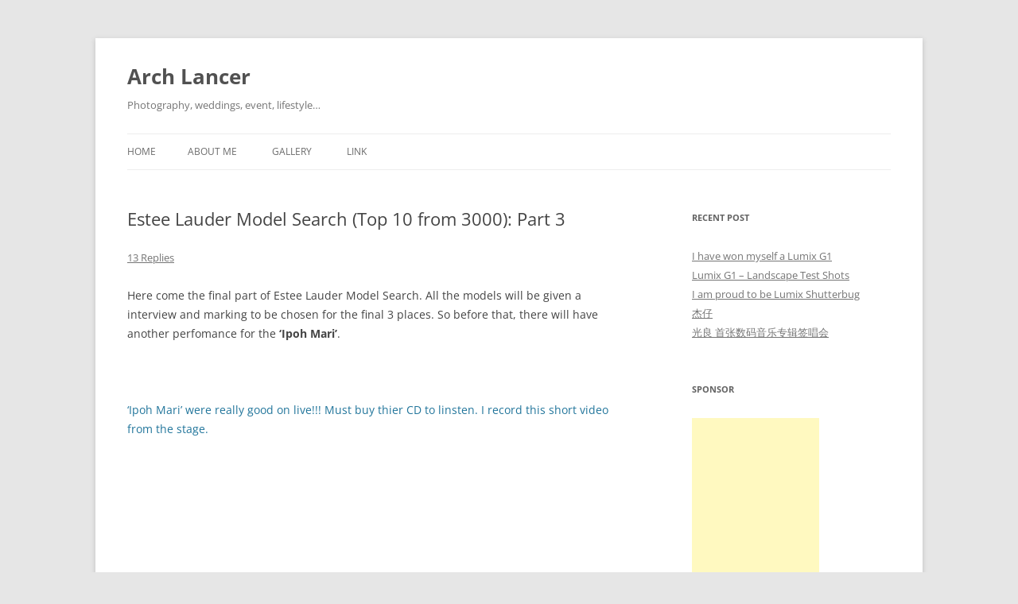

--- FILE ---
content_type: text/html; charset=UTF-8
request_url: http://www.arch-lancer.com/estee-lauder-model-search-top-10-from-3000-part-3.html
body_size: 51205
content:
<!DOCTYPE html>
<!--[if IE 7]>
<html class="ie ie7" lang="en-US">
<![endif]-->
<!--[if IE 8]>
<html class="ie ie8" lang="en-US">
<![endif]-->
<!--[if !(IE 7) & !(IE 8)]><!-->
<html lang="en-US">
<!--<![endif]-->
<head>
<meta charset="UTF-8" />
<meta name="viewport" content="width=device-width" />
<title>Estee Lauder Model Search (Top 10 from 3000): Part 3 | Arch Lancer</title>
<link rel="profile" href="https://gmpg.org/xfn/11" />
<link rel="pingback" href="http://www.arch-lancer.com/xmlrpc.php">
<!--[if lt IE 9]>
<script src="http://www.arch-lancer.com/wp-content/themes/twentytwelve/js/html5.js?ver=3.7.0" type="text/javascript"></script>
<![endif]-->
<meta name='robots' content='max-image-preview:large' />
	<style>img:is([sizes="auto" i], [sizes^="auto," i]) { contain-intrinsic-size: 3000px 1500px }</style>
	<link rel="alternate" type="application/rss+xml" title="Arch Lancer &raquo; Feed" href="http://www.arch-lancer.com/feed" />
<link rel="alternate" type="application/rss+xml" title="Arch Lancer &raquo; Comments Feed" href="http://www.arch-lancer.com/comments/feed" />
<link rel="alternate" type="application/rss+xml" title="Arch Lancer &raquo; Estee Lauder Model Search (Top 10 from 3000): Part 3 Comments Feed" href="http://www.arch-lancer.com/estee-lauder-model-search-top-10-from-3000-part-3.html/feed" />
<script type="text/javascript">
/* <![CDATA[ */
window._wpemojiSettings = {"baseUrl":"https:\/\/s.w.org\/images\/core\/emoji\/16.0.1\/72x72\/","ext":".png","svgUrl":"https:\/\/s.w.org\/images\/core\/emoji\/16.0.1\/svg\/","svgExt":".svg","source":{"concatemoji":"http:\/\/www.arch-lancer.com\/wp-includes\/js\/wp-emoji-release.min.js?ver=6.8.3"}};
/*! This file is auto-generated */
!function(s,n){var o,i,e;function c(e){try{var t={supportTests:e,timestamp:(new Date).valueOf()};sessionStorage.setItem(o,JSON.stringify(t))}catch(e){}}function p(e,t,n){e.clearRect(0,0,e.canvas.width,e.canvas.height),e.fillText(t,0,0);var t=new Uint32Array(e.getImageData(0,0,e.canvas.width,e.canvas.height).data),a=(e.clearRect(0,0,e.canvas.width,e.canvas.height),e.fillText(n,0,0),new Uint32Array(e.getImageData(0,0,e.canvas.width,e.canvas.height).data));return t.every(function(e,t){return e===a[t]})}function u(e,t){e.clearRect(0,0,e.canvas.width,e.canvas.height),e.fillText(t,0,0);for(var n=e.getImageData(16,16,1,1),a=0;a<n.data.length;a++)if(0!==n.data[a])return!1;return!0}function f(e,t,n,a){switch(t){case"flag":return n(e,"\ud83c\udff3\ufe0f\u200d\u26a7\ufe0f","\ud83c\udff3\ufe0f\u200b\u26a7\ufe0f")?!1:!n(e,"\ud83c\udde8\ud83c\uddf6","\ud83c\udde8\u200b\ud83c\uddf6")&&!n(e,"\ud83c\udff4\udb40\udc67\udb40\udc62\udb40\udc65\udb40\udc6e\udb40\udc67\udb40\udc7f","\ud83c\udff4\u200b\udb40\udc67\u200b\udb40\udc62\u200b\udb40\udc65\u200b\udb40\udc6e\u200b\udb40\udc67\u200b\udb40\udc7f");case"emoji":return!a(e,"\ud83e\udedf")}return!1}function g(e,t,n,a){var r="undefined"!=typeof WorkerGlobalScope&&self instanceof WorkerGlobalScope?new OffscreenCanvas(300,150):s.createElement("canvas"),o=r.getContext("2d",{willReadFrequently:!0}),i=(o.textBaseline="top",o.font="600 32px Arial",{});return e.forEach(function(e){i[e]=t(o,e,n,a)}),i}function t(e){var t=s.createElement("script");t.src=e,t.defer=!0,s.head.appendChild(t)}"undefined"!=typeof Promise&&(o="wpEmojiSettingsSupports",i=["flag","emoji"],n.supports={everything:!0,everythingExceptFlag:!0},e=new Promise(function(e){s.addEventListener("DOMContentLoaded",e,{once:!0})}),new Promise(function(t){var n=function(){try{var e=JSON.parse(sessionStorage.getItem(o));if("object"==typeof e&&"number"==typeof e.timestamp&&(new Date).valueOf()<e.timestamp+604800&&"object"==typeof e.supportTests)return e.supportTests}catch(e){}return null}();if(!n){if("undefined"!=typeof Worker&&"undefined"!=typeof OffscreenCanvas&&"undefined"!=typeof URL&&URL.createObjectURL&&"undefined"!=typeof Blob)try{var e="postMessage("+g.toString()+"("+[JSON.stringify(i),f.toString(),p.toString(),u.toString()].join(",")+"));",a=new Blob([e],{type:"text/javascript"}),r=new Worker(URL.createObjectURL(a),{name:"wpTestEmojiSupports"});return void(r.onmessage=function(e){c(n=e.data),r.terminate(),t(n)})}catch(e){}c(n=g(i,f,p,u))}t(n)}).then(function(e){for(var t in e)n.supports[t]=e[t],n.supports.everything=n.supports.everything&&n.supports[t],"flag"!==t&&(n.supports.everythingExceptFlag=n.supports.everythingExceptFlag&&n.supports[t]);n.supports.everythingExceptFlag=n.supports.everythingExceptFlag&&!n.supports.flag,n.DOMReady=!1,n.readyCallback=function(){n.DOMReady=!0}}).then(function(){return e}).then(function(){var e;n.supports.everything||(n.readyCallback(),(e=n.source||{}).concatemoji?t(e.concatemoji):e.wpemoji&&e.twemoji&&(t(e.twemoji),t(e.wpemoji)))}))}((window,document),window._wpemojiSettings);
/* ]]> */
</script>
<style id='wp-emoji-styles-inline-css' type='text/css'>

	img.wp-smiley, img.emoji {
		display: inline !important;
		border: none !important;
		box-shadow: none !important;
		height: 1em !important;
		width: 1em !important;
		margin: 0 0.07em !important;
		vertical-align: -0.1em !important;
		background: none !important;
		padding: 0 !important;
	}
</style>
<link rel='stylesheet' id='wp-block-library-css' href='http://www.arch-lancer.com/wp-includes/css/dist/block-library/style.min.css?ver=6.8.3' type='text/css' media='all' />
<style id='wp-block-library-theme-inline-css' type='text/css'>
.wp-block-audio :where(figcaption){color:#555;font-size:13px;text-align:center}.is-dark-theme .wp-block-audio :where(figcaption){color:#ffffffa6}.wp-block-audio{margin:0 0 1em}.wp-block-code{border:1px solid #ccc;border-radius:4px;font-family:Menlo,Consolas,monaco,monospace;padding:.8em 1em}.wp-block-embed :where(figcaption){color:#555;font-size:13px;text-align:center}.is-dark-theme .wp-block-embed :where(figcaption){color:#ffffffa6}.wp-block-embed{margin:0 0 1em}.blocks-gallery-caption{color:#555;font-size:13px;text-align:center}.is-dark-theme .blocks-gallery-caption{color:#ffffffa6}:root :where(.wp-block-image figcaption){color:#555;font-size:13px;text-align:center}.is-dark-theme :root :where(.wp-block-image figcaption){color:#ffffffa6}.wp-block-image{margin:0 0 1em}.wp-block-pullquote{border-bottom:4px solid;border-top:4px solid;color:currentColor;margin-bottom:1.75em}.wp-block-pullquote cite,.wp-block-pullquote footer,.wp-block-pullquote__citation{color:currentColor;font-size:.8125em;font-style:normal;text-transform:uppercase}.wp-block-quote{border-left:.25em solid;margin:0 0 1.75em;padding-left:1em}.wp-block-quote cite,.wp-block-quote footer{color:currentColor;font-size:.8125em;font-style:normal;position:relative}.wp-block-quote:where(.has-text-align-right){border-left:none;border-right:.25em solid;padding-left:0;padding-right:1em}.wp-block-quote:where(.has-text-align-center){border:none;padding-left:0}.wp-block-quote.is-large,.wp-block-quote.is-style-large,.wp-block-quote:where(.is-style-plain){border:none}.wp-block-search .wp-block-search__label{font-weight:700}.wp-block-search__button{border:1px solid #ccc;padding:.375em .625em}:where(.wp-block-group.has-background){padding:1.25em 2.375em}.wp-block-separator.has-css-opacity{opacity:.4}.wp-block-separator{border:none;border-bottom:2px solid;margin-left:auto;margin-right:auto}.wp-block-separator.has-alpha-channel-opacity{opacity:1}.wp-block-separator:not(.is-style-wide):not(.is-style-dots){width:100px}.wp-block-separator.has-background:not(.is-style-dots){border-bottom:none;height:1px}.wp-block-separator.has-background:not(.is-style-wide):not(.is-style-dots){height:2px}.wp-block-table{margin:0 0 1em}.wp-block-table td,.wp-block-table th{word-break:normal}.wp-block-table :where(figcaption){color:#555;font-size:13px;text-align:center}.is-dark-theme .wp-block-table :where(figcaption){color:#ffffffa6}.wp-block-video :where(figcaption){color:#555;font-size:13px;text-align:center}.is-dark-theme .wp-block-video :where(figcaption){color:#ffffffa6}.wp-block-video{margin:0 0 1em}:root :where(.wp-block-template-part.has-background){margin-bottom:0;margin-top:0;padding:1.25em 2.375em}
</style>
<style id='classic-theme-styles-inline-css' type='text/css'>
/*! This file is auto-generated */
.wp-block-button__link{color:#fff;background-color:#32373c;border-radius:9999px;box-shadow:none;text-decoration:none;padding:calc(.667em + 2px) calc(1.333em + 2px);font-size:1.125em}.wp-block-file__button{background:#32373c;color:#fff;text-decoration:none}
</style>
<style id='global-styles-inline-css' type='text/css'>
:root{--wp--preset--aspect-ratio--square: 1;--wp--preset--aspect-ratio--4-3: 4/3;--wp--preset--aspect-ratio--3-4: 3/4;--wp--preset--aspect-ratio--3-2: 3/2;--wp--preset--aspect-ratio--2-3: 2/3;--wp--preset--aspect-ratio--16-9: 16/9;--wp--preset--aspect-ratio--9-16: 9/16;--wp--preset--color--black: #000000;--wp--preset--color--cyan-bluish-gray: #abb8c3;--wp--preset--color--white: #fff;--wp--preset--color--pale-pink: #f78da7;--wp--preset--color--vivid-red: #cf2e2e;--wp--preset--color--luminous-vivid-orange: #ff6900;--wp--preset--color--luminous-vivid-amber: #fcb900;--wp--preset--color--light-green-cyan: #7bdcb5;--wp--preset--color--vivid-green-cyan: #00d084;--wp--preset--color--pale-cyan-blue: #8ed1fc;--wp--preset--color--vivid-cyan-blue: #0693e3;--wp--preset--color--vivid-purple: #9b51e0;--wp--preset--color--blue: #21759b;--wp--preset--color--dark-gray: #444;--wp--preset--color--medium-gray: #9f9f9f;--wp--preset--color--light-gray: #e6e6e6;--wp--preset--gradient--vivid-cyan-blue-to-vivid-purple: linear-gradient(135deg,rgba(6,147,227,1) 0%,rgb(155,81,224) 100%);--wp--preset--gradient--light-green-cyan-to-vivid-green-cyan: linear-gradient(135deg,rgb(122,220,180) 0%,rgb(0,208,130) 100%);--wp--preset--gradient--luminous-vivid-amber-to-luminous-vivid-orange: linear-gradient(135deg,rgba(252,185,0,1) 0%,rgba(255,105,0,1) 100%);--wp--preset--gradient--luminous-vivid-orange-to-vivid-red: linear-gradient(135deg,rgba(255,105,0,1) 0%,rgb(207,46,46) 100%);--wp--preset--gradient--very-light-gray-to-cyan-bluish-gray: linear-gradient(135deg,rgb(238,238,238) 0%,rgb(169,184,195) 100%);--wp--preset--gradient--cool-to-warm-spectrum: linear-gradient(135deg,rgb(74,234,220) 0%,rgb(151,120,209) 20%,rgb(207,42,186) 40%,rgb(238,44,130) 60%,rgb(251,105,98) 80%,rgb(254,248,76) 100%);--wp--preset--gradient--blush-light-purple: linear-gradient(135deg,rgb(255,206,236) 0%,rgb(152,150,240) 100%);--wp--preset--gradient--blush-bordeaux: linear-gradient(135deg,rgb(254,205,165) 0%,rgb(254,45,45) 50%,rgb(107,0,62) 100%);--wp--preset--gradient--luminous-dusk: linear-gradient(135deg,rgb(255,203,112) 0%,rgb(199,81,192) 50%,rgb(65,88,208) 100%);--wp--preset--gradient--pale-ocean: linear-gradient(135deg,rgb(255,245,203) 0%,rgb(182,227,212) 50%,rgb(51,167,181) 100%);--wp--preset--gradient--electric-grass: linear-gradient(135deg,rgb(202,248,128) 0%,rgb(113,206,126) 100%);--wp--preset--gradient--midnight: linear-gradient(135deg,rgb(2,3,129) 0%,rgb(40,116,252) 100%);--wp--preset--font-size--small: 13px;--wp--preset--font-size--medium: 20px;--wp--preset--font-size--large: 36px;--wp--preset--font-size--x-large: 42px;--wp--preset--spacing--20: 0.44rem;--wp--preset--spacing--30: 0.67rem;--wp--preset--spacing--40: 1rem;--wp--preset--spacing--50: 1.5rem;--wp--preset--spacing--60: 2.25rem;--wp--preset--spacing--70: 3.38rem;--wp--preset--spacing--80: 5.06rem;--wp--preset--shadow--natural: 6px 6px 9px rgba(0, 0, 0, 0.2);--wp--preset--shadow--deep: 12px 12px 50px rgba(0, 0, 0, 0.4);--wp--preset--shadow--sharp: 6px 6px 0px rgba(0, 0, 0, 0.2);--wp--preset--shadow--outlined: 6px 6px 0px -3px rgba(255, 255, 255, 1), 6px 6px rgba(0, 0, 0, 1);--wp--preset--shadow--crisp: 6px 6px 0px rgba(0, 0, 0, 1);}:where(.is-layout-flex){gap: 0.5em;}:where(.is-layout-grid){gap: 0.5em;}body .is-layout-flex{display: flex;}.is-layout-flex{flex-wrap: wrap;align-items: center;}.is-layout-flex > :is(*, div){margin: 0;}body .is-layout-grid{display: grid;}.is-layout-grid > :is(*, div){margin: 0;}:where(.wp-block-columns.is-layout-flex){gap: 2em;}:where(.wp-block-columns.is-layout-grid){gap: 2em;}:where(.wp-block-post-template.is-layout-flex){gap: 1.25em;}:where(.wp-block-post-template.is-layout-grid){gap: 1.25em;}.has-black-color{color: var(--wp--preset--color--black) !important;}.has-cyan-bluish-gray-color{color: var(--wp--preset--color--cyan-bluish-gray) !important;}.has-white-color{color: var(--wp--preset--color--white) !important;}.has-pale-pink-color{color: var(--wp--preset--color--pale-pink) !important;}.has-vivid-red-color{color: var(--wp--preset--color--vivid-red) !important;}.has-luminous-vivid-orange-color{color: var(--wp--preset--color--luminous-vivid-orange) !important;}.has-luminous-vivid-amber-color{color: var(--wp--preset--color--luminous-vivid-amber) !important;}.has-light-green-cyan-color{color: var(--wp--preset--color--light-green-cyan) !important;}.has-vivid-green-cyan-color{color: var(--wp--preset--color--vivid-green-cyan) !important;}.has-pale-cyan-blue-color{color: var(--wp--preset--color--pale-cyan-blue) !important;}.has-vivid-cyan-blue-color{color: var(--wp--preset--color--vivid-cyan-blue) !important;}.has-vivid-purple-color{color: var(--wp--preset--color--vivid-purple) !important;}.has-black-background-color{background-color: var(--wp--preset--color--black) !important;}.has-cyan-bluish-gray-background-color{background-color: var(--wp--preset--color--cyan-bluish-gray) !important;}.has-white-background-color{background-color: var(--wp--preset--color--white) !important;}.has-pale-pink-background-color{background-color: var(--wp--preset--color--pale-pink) !important;}.has-vivid-red-background-color{background-color: var(--wp--preset--color--vivid-red) !important;}.has-luminous-vivid-orange-background-color{background-color: var(--wp--preset--color--luminous-vivid-orange) !important;}.has-luminous-vivid-amber-background-color{background-color: var(--wp--preset--color--luminous-vivid-amber) !important;}.has-light-green-cyan-background-color{background-color: var(--wp--preset--color--light-green-cyan) !important;}.has-vivid-green-cyan-background-color{background-color: var(--wp--preset--color--vivid-green-cyan) !important;}.has-pale-cyan-blue-background-color{background-color: var(--wp--preset--color--pale-cyan-blue) !important;}.has-vivid-cyan-blue-background-color{background-color: var(--wp--preset--color--vivid-cyan-blue) !important;}.has-vivid-purple-background-color{background-color: var(--wp--preset--color--vivid-purple) !important;}.has-black-border-color{border-color: var(--wp--preset--color--black) !important;}.has-cyan-bluish-gray-border-color{border-color: var(--wp--preset--color--cyan-bluish-gray) !important;}.has-white-border-color{border-color: var(--wp--preset--color--white) !important;}.has-pale-pink-border-color{border-color: var(--wp--preset--color--pale-pink) !important;}.has-vivid-red-border-color{border-color: var(--wp--preset--color--vivid-red) !important;}.has-luminous-vivid-orange-border-color{border-color: var(--wp--preset--color--luminous-vivid-orange) !important;}.has-luminous-vivid-amber-border-color{border-color: var(--wp--preset--color--luminous-vivid-amber) !important;}.has-light-green-cyan-border-color{border-color: var(--wp--preset--color--light-green-cyan) !important;}.has-vivid-green-cyan-border-color{border-color: var(--wp--preset--color--vivid-green-cyan) !important;}.has-pale-cyan-blue-border-color{border-color: var(--wp--preset--color--pale-cyan-blue) !important;}.has-vivid-cyan-blue-border-color{border-color: var(--wp--preset--color--vivid-cyan-blue) !important;}.has-vivid-purple-border-color{border-color: var(--wp--preset--color--vivid-purple) !important;}.has-vivid-cyan-blue-to-vivid-purple-gradient-background{background: var(--wp--preset--gradient--vivid-cyan-blue-to-vivid-purple) !important;}.has-light-green-cyan-to-vivid-green-cyan-gradient-background{background: var(--wp--preset--gradient--light-green-cyan-to-vivid-green-cyan) !important;}.has-luminous-vivid-amber-to-luminous-vivid-orange-gradient-background{background: var(--wp--preset--gradient--luminous-vivid-amber-to-luminous-vivid-orange) !important;}.has-luminous-vivid-orange-to-vivid-red-gradient-background{background: var(--wp--preset--gradient--luminous-vivid-orange-to-vivid-red) !important;}.has-very-light-gray-to-cyan-bluish-gray-gradient-background{background: var(--wp--preset--gradient--very-light-gray-to-cyan-bluish-gray) !important;}.has-cool-to-warm-spectrum-gradient-background{background: var(--wp--preset--gradient--cool-to-warm-spectrum) !important;}.has-blush-light-purple-gradient-background{background: var(--wp--preset--gradient--blush-light-purple) !important;}.has-blush-bordeaux-gradient-background{background: var(--wp--preset--gradient--blush-bordeaux) !important;}.has-luminous-dusk-gradient-background{background: var(--wp--preset--gradient--luminous-dusk) !important;}.has-pale-ocean-gradient-background{background: var(--wp--preset--gradient--pale-ocean) !important;}.has-electric-grass-gradient-background{background: var(--wp--preset--gradient--electric-grass) !important;}.has-midnight-gradient-background{background: var(--wp--preset--gradient--midnight) !important;}.has-small-font-size{font-size: var(--wp--preset--font-size--small) !important;}.has-medium-font-size{font-size: var(--wp--preset--font-size--medium) !important;}.has-large-font-size{font-size: var(--wp--preset--font-size--large) !important;}.has-x-large-font-size{font-size: var(--wp--preset--font-size--x-large) !important;}
:where(.wp-block-post-template.is-layout-flex){gap: 1.25em;}:where(.wp-block-post-template.is-layout-grid){gap: 1.25em;}
:where(.wp-block-columns.is-layout-flex){gap: 2em;}:where(.wp-block-columns.is-layout-grid){gap: 2em;}
:root :where(.wp-block-pullquote){font-size: 1.5em;line-height: 1.6;}
</style>
<link rel='stylesheet' id='twentytwelve-fonts-css' href='http://www.arch-lancer.com/wp-content/themes/twentytwelve/fonts/font-open-sans.css?ver=20230328' type='text/css' media='all' />
<link rel='stylesheet' id='twentytwelve-style-css' href='http://www.arch-lancer.com/wp-content/themes/twentytwelve/style.css?ver=20240716' type='text/css' media='all' />
<link rel='stylesheet' id='twentytwelve-block-style-css' href='http://www.arch-lancer.com/wp-content/themes/twentytwelve/css/blocks.css?ver=20240603' type='text/css' media='all' />
<!--[if lt IE 9]>
<link rel='stylesheet' id='twentytwelve-ie-css' href='http://www.arch-lancer.com/wp-content/themes/twentytwelve/css/ie.css?ver=20150214' type='text/css' media='all' />
<![endif]-->
<script type="text/javascript" src="http://www.arch-lancer.com/wp-includes/js/jquery/jquery.min.js?ver=3.7.1" id="jquery-core-js"></script>
<script type="text/javascript" src="http://www.arch-lancer.com/wp-includes/js/jquery/jquery-migrate.min.js?ver=3.4.1" id="jquery-migrate-js"></script>
<script type="text/javascript" src="http://www.arch-lancer.com/wp-content/themes/twentytwelve/js/navigation.js?ver=20141205" id="twentytwelve-navigation-js" defer="defer" data-wp-strategy="defer"></script>
<link rel="https://api.w.org/" href="http://www.arch-lancer.com/wp-json/" /><link rel="alternate" title="JSON" type="application/json" href="http://www.arch-lancer.com/wp-json/wp/v2/posts/295" /><link rel="EditURI" type="application/rsd+xml" title="RSD" href="http://www.arch-lancer.com/xmlrpc.php?rsd" />
<meta name="generator" content="WordPress 6.8.3" />
<link rel="canonical" href="http://www.arch-lancer.com/estee-lauder-model-search-top-10-from-3000-part-3.html" />
<link rel='shortlink' href='http://www.arch-lancer.com/?p=295' />
<link rel="alternate" title="oEmbed (JSON)" type="application/json+oembed" href="http://www.arch-lancer.com/wp-json/oembed/1.0/embed?url=http%3A%2F%2Fwww.arch-lancer.com%2Festee-lauder-model-search-top-10-from-3000-part-3.html" />
<link rel="alternate" title="oEmbed (XML)" type="text/xml+oembed" href="http://www.arch-lancer.com/wp-json/oembed/1.0/embed?url=http%3A%2F%2Fwww.arch-lancer.com%2Festee-lauder-model-search-top-10-from-3000-part-3.html&#038;format=xml" />
</head>

<body class="wp-singular post-template-default single single-post postid-295 single-format-standard wp-embed-responsive wp-theme-twentytwelve custom-font-enabled single-author">
<div id="page" class="hfeed site">
	<header id="masthead" class="site-header">
		<hgroup>
			<h1 class="site-title"><a href="http://www.arch-lancer.com/" rel="home">Arch Lancer</a></h1>
			<h2 class="site-description">Photography, weddings, event, lifestyle&#8230;</h2>
		</hgroup>

		<nav id="site-navigation" class="main-navigation">
			<button class="menu-toggle">Menu</button>
			<a class="assistive-text" href="#content">Skip to content</a>
			<div class="nav-menu"><ul>
<li ><a href="http://www.arch-lancer.com/">Home</a></li><li class="page_item page-item-2"><a href="http://www.arch-lancer.com/about">About Me</a></li>
<li class="page_item page-item-682"><a href="http://www.arch-lancer.com/gallery">Gallery</a></li>
<li class="page_item page-item-292"><a href="http://www.arch-lancer.com/link">Link</a></li>
</ul></div>
		</nav><!-- #site-navigation -->

			</header><!-- #masthead -->

	<div id="main" class="wrapper">

	<div id="primary" class="site-content">
		<div id="content" role="main">

			
				
	<article id="post-295" class="post-295 post type-post status-publish format-standard hentry category-entertainment category-event">
				<header class="entry-header">
			
						<h1 class="entry-title">Estee Lauder Model Search (Top 10 from 3000): Part 3</h1>
										<div class="comments-link">
					<a href="http://www.arch-lancer.com/estee-lauder-model-search-top-10-from-3000-part-3.html#comments">13 Replies</a>				</div><!-- .comments-link -->
					</header><!-- .entry-header -->

				<div class="entry-content">
			<p>Here come the final part of Estee Lauder Model Search. All the models will be given a interview and marking to be chosen for the final 3 places. So before that, there will have another perfomance for the <strong>&#8216;Ipoh Mari&#8217;</strong>.<br />
<a href='http://www.PicsPay.com/fattien/main/jpg/banner2/'><br />
<img decoding="async" src="http://www.picspay.com/uploads/fattien/main/banner2.jpg" alt="" /><a></p>
<p>&#8216;Ipoh Mari&#8217; were really good on live!!! Must buy thier CD to linsten. I record this short video from the stage.<br />
<object width="425" height="350"><param name="movie" value="http://www.youtube.com/v/mIxpWxHq7YA"></param><param name="wmode" value="transparent"></param><embed src="http://www.youtube.com/v/mIxpWxHq7YA" type="application/x-shockwave-flash" wmode="transparent" width="425" height="350"></embed></object></p>
<p>here was the extra picture from the model posing during cat walk section.<br />
<a href='http://www.PicsPay.com/fattien/main/jpg/random_pose/'><br />
<img src='http://www.PicsPay.com/uploads/fattien/main/random_pose.jpg' alt='random_pose' /></a></p>
<p>This was the asking quenstion part and the judges will give marks from here. Usually Serena C will ask them how to keep thier bodyshape and skincare.<br />
<a href='http://www.PicsPay.com/fattien/main/jpg/model_interview/'><br />
<img src='http://www.PicsPay.com/uploads/fattien/main/model_interview.jpg' alt='model_interview' /></a></p>
<p>The chosen from the 10 models. RM50.000 prizes and money will give away to these models. Me kinda execited there. I prefer the 1st model coz she was so cute!!! Hope she got NO.1<br />
<a href='http://www.PicsPay.com/fattien/main/jpg/chosen3/'><br />
<img src='http://www.PicsPay.com/uploads/fattien/main/chosen3.jpg' alt='chosen3' /></a></p>
<p>The result come out like this: 1st go for Model No.5 with RM20,000, 2nd go for Model No.4 with RM 15,000 and the 3rd runner up go to No.1 RM 10,000<br />
<a href='http://www.PicsPay.com/fattien/main/jpg/prize/'><br />
<img src='http://www.PicsPay.com/uploads/fattien/main/prize.jpg' alt='prize' /></a></p>
<p>This was the close up shot for the winners.<br />
<a href='http://www.PicsPay.com/fattien/main/jpg/3rd_place/'><br />
<img src='http://www.PicsPay.com/uploads/fattien/main/3rd_place.jpg' alt='3rd_place' /></a><br />
<a href='http://www.PicsPay.com/fattien/main/jpg/1stand2nd/'><br />
<img src='http://www.PicsPay.com/uploads/fattien/main/1stand2nd.jpg' alt='1stand2nd' /></a></p>
<p>Show End!!! And I really thankz for <a href="http://reviewpedia.net">Myin</a> and <a href="http://blog.ahkwong.com">Ahkwong</a> for bring me to this event. Especially <a href="http://blog.ahkwong.com">kwong</a> providing me some extra nice photo to post up.<br />
<a href='http://www.PicsPay.com/fattien/main/jpg/thankz/'><br />
<img src='http://www.PicsPay.com/uploads/fattien/main/thankz.jpg' alt='thankz' /></a></p>
<p>span class=&#8221;technoratitag&#8221;>Technorati Tags: <a href="http://www.technorati.com/tags/Serena_C," rel="tag">Serena_C,</a>, <a href="http://www.technorati.com/tags/Ipoh_Mari" rel="tag">Ipoh_Mar,</a>, <a href="http://www.technorati.com/tags/Models" rel="tag">Models</a>, <a href="http://www.technorati.com/tags/Estee_lauder" rel="tag">Estee_lauder</a>, <a href="http://www.technorati.com/tags/Model_searc," rel="tag">Model_search</a>, <a href="http://www.technorati.com/tags/Midvalley" rel="tag">Midvalley</a></span></p>
					</div><!-- .entry-content -->
		
		<footer class="entry-meta">
			This entry was posted in <a href="http://www.arch-lancer.com/category/entertainment" rel="category tag">Entertainment 娱乐</a>, <a href="http://www.arch-lancer.com/category/event" rel="category tag">Event 典礼，活动</a> on <a href="http://www.arch-lancer.com/estee-lauder-model-search-top-10-from-3000-part-3.html" title="4:57 pm" rel="bookmark"><time class="entry-date" datetime="2007-07-11T16:57:42+08:00">July 11, 2007</time></a><span class="by-author"> by <span class="author vcard"><a class="url fn n" href="http://www.arch-lancer.com/author/admin" title="View all posts by Mia" rel="author">Mia</a></span></span>.								</footer><!-- .entry-meta -->
	</article><!-- #post -->

				<nav class="nav-single">
					<h3 class="assistive-text">Post navigation</h3>
					<span class="nav-previous"><a href="http://www.arch-lancer.com/estee-lauder-model-search-top-10-from-3000-part-2.html" rel="prev"><span class="meta-nav">&larr;</span> Estee Lauder Model Search (Top 10 from 3000): Part 2</a></span>
					<span class="nav-next"><a href="http://www.arch-lancer.com/cute-and-creative-japanese-food.html" rel="next">Cute and creative Japanese Food <span class="meta-nav">&rarr;</span></a></span>
				</nav><!-- .nav-single -->

				
<div id="comments" class="comments-area">

	
			<h2 class="comments-title">
			13 thoughts on &ldquo;<span>Estee Lauder Model Search (Top 10 from 3000): Part 3</span>&rdquo;		</h2>

		<ol class="commentlist">
					<li class="comment even thread-even depth-1" id="li-comment-2676">
		<article id="comment-2676" class="comment">
			<header class="comment-meta comment-author vcard">
				<img alt='' src='https://secure.gravatar.com/avatar/18ed6c75f9bed1d8175cb83d04b1d83c024cc2ffe1e226addd319c65fc5992c8?s=44&#038;d=mm&#038;r=g' srcset='https://secure.gravatar.com/avatar/18ed6c75f9bed1d8175cb83d04b1d83c024cc2ffe1e226addd319c65fc5992c8?s=88&#038;d=mm&#038;r=g 2x' class='avatar avatar-44 photo' height='44' width='44' decoding='async'/><cite><b class="fn"><a href="http://www.daisycave.com" class="url" rel="ugc external nofollow">Anston</a></b> </cite><a href="http://www.arch-lancer.com/estee-lauder-model-search-top-10-from-3000-part-3.html#comment-2676"><time datetime="2007-07-11T21:40:35+08:00">July 11, 2007 at 9:40 pm</time></a>				</header><!-- .comment-meta -->

				
				
				<section class="comment-content comment">
				<p>Oh~ Ah~ Wa~ Ah~ No more liao lar? long time no c leng luis 😛</p>
								</section><!-- .comment-content -->

				<div class="reply">
								</div><!-- .reply -->
			</article><!-- #comment-## -->
				</li><!-- #comment-## -->
		<li class="comment odd alt thread-odd thread-alt depth-1" id="li-comment-2677">
		<article id="comment-2677" class="comment">
			<header class="comment-meta comment-author vcard">
				<img alt='' src='https://secure.gravatar.com/avatar/85a2e7a1269cd000646f957e81a38261704ec25841cc4df40a0ffacf2f9a4740?s=44&#038;d=mm&#038;r=g' srcset='https://secure.gravatar.com/avatar/85a2e7a1269cd000646f957e81a38261704ec25841cc4df40a0ffacf2f9a4740?s=88&#038;d=mm&#038;r=g 2x' class='avatar avatar-44 photo' height='44' width='44' decoding='async'/><cite><b class="fn"><a href="http://feon-rabbit.blogspot.com" class="url" rel="ugc external nofollow">Rabbit</a></b> </cite><a href="http://www.arch-lancer.com/estee-lauder-model-search-top-10-from-3000-part-3.html#comment-2677"><time datetime="2007-07-11T22:00:36+08:00">July 11, 2007 at 10:00 pm</time></a>				</header><!-- .comment-meta -->

				
				
				<section class="comment-content comment">
				<p>Wah, wherever place got lengluis oso will see u and ah kwong there one hor? Keke!</p>
								</section><!-- .comment-content -->

				<div class="reply">
								</div><!-- .reply -->
			</article><!-- #comment-## -->
				</li><!-- #comment-## -->
		<li class="comment even thread-even depth-1" id="li-comment-2678">
		<article id="comment-2678" class="comment">
			<header class="comment-meta comment-author vcard">
				<img alt='' src='https://secure.gravatar.com/avatar/2edcb28159065b859fd5a55ab627310d8823356222386b780563ecfc15fe8862?s=44&#038;d=mm&#038;r=g' srcset='https://secure.gravatar.com/avatar/2edcb28159065b859fd5a55ab627310d8823356222386b780563ecfc15fe8862?s=88&#038;d=mm&#038;r=g 2x' class='avatar avatar-44 photo' height='44' width='44' decoding='async'/><cite><b class="fn"><a href="http://blog.ahkwong.com" class="url" rel="ugc external nofollow">ahkwong</a></b> </cite><a href="http://www.arch-lancer.com/estee-lauder-model-search-top-10-from-3000-part-3.html#comment-2678"><time datetime="2007-07-12T01:27:57+08:00">July 12, 2007 at 1:27 am</time></a>				</header><!-- .comment-meta -->

				
				
				<section class="comment-content comment">
				<p>aiyo&#8230; where got la</p>
								</section><!-- .comment-content -->

				<div class="reply">
								</div><!-- .reply -->
			</article><!-- #comment-## -->
				</li><!-- #comment-## -->
		<li class="comment odd alt thread-odd thread-alt depth-1" id="li-comment-2682">
		<article id="comment-2682" class="comment">
			<header class="comment-meta comment-author vcard">
				<img alt='' src='https://secure.gravatar.com/avatar/3099d5fbe6fdd347a7727579a0834bb58c0b146a402fbc932d8c1688c144a89f?s=44&#038;d=mm&#038;r=g' srcset='https://secure.gravatar.com/avatar/3099d5fbe6fdd347a7727579a0834bb58c0b146a402fbc932d8c1688c144a89f?s=88&#038;d=mm&#038;r=g 2x' class='avatar avatar-44 photo' height='44' width='44' loading='lazy' decoding='async'/><cite><b class="fn"><a href="http://huei0522.blogspot.com" class="url" rel="ugc external nofollow">huei</a></b> </cite><a href="http://www.arch-lancer.com/estee-lauder-model-search-top-10-from-3000-part-3.html#comment-2682"><time datetime="2007-07-12T09:28:35+08:00">July 12, 2007 at 9:28 am</time></a>				</header><!-- .comment-meta -->

				
				
				<section class="comment-content comment">
				<p>the girl rap not that nice leh</p>
<p>but the beatbox not bad! =D</p>
								</section><!-- .comment-content -->

				<div class="reply">
								</div><!-- .reply -->
			</article><!-- #comment-## -->
				</li><!-- #comment-## -->
		<li class="comment even thread-even depth-1" id="li-comment-2683">
		<article id="comment-2683" class="comment">
			<header class="comment-meta comment-author vcard">
				<img alt='' src='https://secure.gravatar.com/avatar/b4663191cdde023794216a724ba33ac0bfd2e1f153883d5ca75e2be8c6f7353c?s=44&#038;d=mm&#038;r=g' srcset='https://secure.gravatar.com/avatar/b4663191cdde023794216a724ba33ac0bfd2e1f153883d5ca75e2be8c6f7353c?s=88&#038;d=mm&#038;r=g 2x' class='avatar avatar-44 photo' height='44' width='44' loading='lazy' decoding='async'/><cite><b class="fn"><a href="http://enegue.net" class="url" rel="ugc external nofollow">Eugene</a></b> </cite><a href="http://www.arch-lancer.com/estee-lauder-model-search-top-10-from-3000-part-3.html#comment-2683"><time datetime="2007-07-12T09:31:41+08:00">July 12, 2007 at 9:31 am</time></a>				</header><!-- .comment-meta -->

				
				
				<section class="comment-content comment">
				<p>fuahh.. ah moi ahmoi.. banyakk .. heheh 😛</p>
								</section><!-- .comment-content -->

				<div class="reply">
								</div><!-- .reply -->
			</article><!-- #comment-## -->
				</li><!-- #comment-## -->
		<li class="comment odd alt thread-odd thread-alt depth-1" id="li-comment-2684">
		<article id="comment-2684" class="comment">
			<header class="comment-meta comment-author vcard">
				<img alt='' src='https://secure.gravatar.com/avatar/1e5820590464b7d50ac4c34b2486dbb69bc4fc927d3001e1086423714cb6b53f?s=44&#038;d=mm&#038;r=g' srcset='https://secure.gravatar.com/avatar/1e5820590464b7d50ac4c34b2486dbb69bc4fc927d3001e1086423714cb6b53f?s=88&#038;d=mm&#038;r=g 2x' class='avatar avatar-44 photo' height='44' width='44' loading='lazy' decoding='async'/><cite><b class="fn"><a href="http://ahboon.net" class="url" rel="ugc external nofollow">ahboon</a></b> </cite><a href="http://www.arch-lancer.com/estee-lauder-model-search-top-10-from-3000-part-3.html#comment-2684"><time datetime="2007-07-12T09:38:30+08:00">July 12, 2007 at 9:38 am</time></a>				</header><!-- .comment-meta -->

				
				
				<section class="comment-content comment">
				<p>eh the male model on the last pic not nice la&#8230; :p</p>
								</section><!-- .comment-content -->

				<div class="reply">
								</div><!-- .reply -->
			</article><!-- #comment-## -->
				</li><!-- #comment-## -->
		<li class="comment byuser comment-author-admin bypostauthor even thread-even depth-1" id="li-comment-2685">
		<article id="comment-2685" class="comment">
			<header class="comment-meta comment-author vcard">
				<img alt='' src='https://secure.gravatar.com/avatar/d5c13c1a7d607ee4ef39a61a93b120a68f5a89cbb0bda2c46114894cdb913397?s=44&#038;d=mm&#038;r=g' srcset='https://secure.gravatar.com/avatar/d5c13c1a7d607ee4ef39a61a93b120a68f5a89cbb0bda2c46114894cdb913397?s=88&#038;d=mm&#038;r=g 2x' class='avatar avatar-44 photo' height='44' width='44' loading='lazy' decoding='async'/><cite><b class="fn"><a href="http://www.arch-lancer.com" class="url" rel="ugc">Liew</a></b> <span>Post author</span></cite><a href="http://www.arch-lancer.com/estee-lauder-model-search-top-10-from-3000-part-3.html#comment-2685"><time datetime="2007-07-12T10:48:09+08:00">July 12, 2007 at 10:48 am</time></a>				</header><!-- .comment-meta -->

				
				
				<section class="comment-content comment">
				<p>Anston: still got one more post de. but I might uplaod it later.</p>
<p>Rabbit: hahahahaha, u dun said I also dun realise&#8230;. no lenglui means no life to me.</p>
<p>ahkwong: dun be so &#8220;him hui&#8221; lah</p>
<p>huei:u mean her look or her perfomance. look normal, sing ok okloh maybe not good as the CD one gua. My recording was bad during that day.</p>
<p>Eugene: mari mari, next time got model event at KLCC. I will inform you.</p>
<p>ahboon: lolz&#8230;&#8230;&#8230;.!!!! better ahkwong dun see this comment.</p>
								</section><!-- .comment-content -->

				<div class="reply">
								</div><!-- .reply -->
			</article><!-- #comment-## -->
				</li><!-- #comment-## -->
		<li class="comment odd alt thread-odd thread-alt depth-1" id="li-comment-2691">
		<article id="comment-2691" class="comment">
			<header class="comment-meta comment-author vcard">
				<img alt='' src='https://secure.gravatar.com/avatar/2edcb28159065b859fd5a55ab627310d8823356222386b780563ecfc15fe8862?s=44&#038;d=mm&#038;r=g' srcset='https://secure.gravatar.com/avatar/2edcb28159065b859fd5a55ab627310d8823356222386b780563ecfc15fe8862?s=88&#038;d=mm&#038;r=g 2x' class='avatar avatar-44 photo' height='44' width='44' loading='lazy' decoding='async'/><cite><b class="fn"><a href="http://blog.ahkwong.com" class="url" rel="ugc external nofollow">ahkwong</a></b> </cite><a href="http://www.arch-lancer.com/estee-lauder-model-search-top-10-from-3000-part-3.html#comment-2691"><time datetime="2007-07-12T17:00:09+08:00">July 12, 2007 at 5:00 pm</time></a>				</header><!-- .comment-meta -->

				
				
				<section class="comment-content comment">
				<p>&#8230; celaka!</p>
								</section><!-- .comment-content -->

				<div class="reply">
								</div><!-- .reply -->
			</article><!-- #comment-## -->
				</li><!-- #comment-## -->
		<li class="comment even thread-even depth-1" id="li-comment-2696">
		<article id="comment-2696" class="comment">
			<header class="comment-meta comment-author vcard">
				<img alt='' src='https://secure.gravatar.com/avatar/18ed6c75f9bed1d8175cb83d04b1d83c024cc2ffe1e226addd319c65fc5992c8?s=44&#038;d=mm&#038;r=g' srcset='https://secure.gravatar.com/avatar/18ed6c75f9bed1d8175cb83d04b1d83c024cc2ffe1e226addd319c65fc5992c8?s=88&#038;d=mm&#038;r=g 2x' class='avatar avatar-44 photo' height='44' width='44' loading='lazy' decoding='async'/><cite><b class="fn"><a href="http://www.daisycave.com" class="url" rel="ugc external nofollow">Anston</a></b> </cite><a href="http://www.arch-lancer.com/estee-lauder-model-search-top-10-from-3000-part-3.html#comment-2696"><time datetime="2007-07-12T21:58:02+08:00">July 12, 2007 at 9:58 pm</time></a>				</header><!-- .comment-meta -->

				
				
				<section class="comment-content comment">
				<p>(ahkwong) Fei Lou very ACTIVE ler! is trying to archieve some &#8216;Target&#8217;? haha&#8230;  why ur blog so &#8216;diam&#8217;?</p>
								</section><!-- .comment-content -->

				<div class="reply">
								</div><!-- .reply -->
			</article><!-- #comment-## -->
				</li><!-- #comment-## -->
		<li class="comment odd alt thread-odd thread-alt depth-1" id="li-comment-2700">
		<article id="comment-2700" class="comment">
			<header class="comment-meta comment-author vcard">
				<img alt='' src='https://secure.gravatar.com/avatar/2edcb28159065b859fd5a55ab627310d8823356222386b780563ecfc15fe8862?s=44&#038;d=mm&#038;r=g' srcset='https://secure.gravatar.com/avatar/2edcb28159065b859fd5a55ab627310d8823356222386b780563ecfc15fe8862?s=88&#038;d=mm&#038;r=g 2x' class='avatar avatar-44 photo' height='44' width='44' loading='lazy' decoding='async'/><cite><b class="fn"><a href="http://blog.ahkwong.com" class="url" rel="ugc external nofollow">ahkwong</a></b> </cite><a href="http://www.arch-lancer.com/estee-lauder-model-search-top-10-from-3000-part-3.html#comment-2700"><time datetime="2007-07-12T23:50:10+08:00">July 12, 2007 at 11:50 pm</time></a>				</header><!-- .comment-meta -->

				
				
				<section class="comment-content comment">
				<p>aiya dam busy recently&#8230; sienz d</p>
								</section><!-- .comment-content -->

				<div class="reply">
								</div><!-- .reply -->
			</article><!-- #comment-## -->
				</li><!-- #comment-## -->
		<li class="comment even thread-even depth-1" id="li-comment-2709">
		<article id="comment-2709" class="comment">
			<header class="comment-meta comment-author vcard">
				<img alt='' src='https://secure.gravatar.com/avatar/d5c13c1a7d607ee4ef39a61a93b120a68f5a89cbb0bda2c46114894cdb913397?s=44&#038;d=mm&#038;r=g' srcset='https://secure.gravatar.com/avatar/d5c13c1a7d607ee4ef39a61a93b120a68f5a89cbb0bda2c46114894cdb913397?s=88&#038;d=mm&#038;r=g 2x' class='avatar avatar-44 photo' height='44' width='44' loading='lazy' decoding='async'/><cite><b class="fn"><a href="http://www.arch-lancer.com" class="url" rel="ugc">fattien</a></b> </cite><a href="http://www.arch-lancer.com/estee-lauder-model-search-top-10-from-3000-part-3.html#comment-2709"><time datetime="2007-07-13T09:26:08+08:00">July 13, 2007 at 9:26 am</time></a>				</header><!-- .comment-meta -->

				
				
				<section class="comment-content comment">
				<p>ahkwong: hahahahaha</p>
<p>Anston: ahkwong was damn busy to cari makan now</p>
								</section><!-- .comment-content -->

				<div class="reply">
								</div><!-- .reply -->
			</article><!-- #comment-## -->
				</li><!-- #comment-## -->
		<li class="comment odd alt thread-odd thread-alt depth-1" id="li-comment-5193">
		<article id="comment-5193" class="comment">
			<header class="comment-meta comment-author vcard">
				<img alt='' src='https://secure.gravatar.com/avatar/051b7812467fee963e5584721bd832a33cee018c4a58ae347f832379ec426f3a?s=44&#038;d=mm&#038;r=g' srcset='https://secure.gravatar.com/avatar/051b7812467fee963e5584721bd832a33cee018c4a58ae347f832379ec426f3a?s=88&#038;d=mm&#038;r=g 2x' class='avatar avatar-44 photo' height='44' width='44' loading='lazy' decoding='async'/><cite><b class="fn"><a href="http://www.mari-teairra.com/mari-teairra-animations/mari-teairra-animations.htm" class="url" rel="ugc external nofollow">Mari Mari</a></b> </cite><a href="http://www.arch-lancer.com/estee-lauder-model-search-top-10-from-3000-part-3.html#comment-5193"><time datetime="2007-10-28T06:07:18+08:00">October 28, 2007 at 6:07 am</time></a>				</header><!-- .comment-meta -->

				
				
				<section class="comment-content comment">
				<p>Hi&#8230;Man i just love your blog, keep the cool posts comin..holy Saturday</p>
								</section><!-- .comment-content -->

				<div class="reply">
								</div><!-- .reply -->
			</article><!-- #comment-## -->
				</li><!-- #comment-## -->
		<li class="comment even thread-even depth-1" id="li-comment-6286">
		<article id="comment-6286" class="comment">
			<header class="comment-meta comment-author vcard">
				<img alt='' src='https://secure.gravatar.com/avatar/7ac88907a22be85415182b33a17177322938610e8ab67c341850d4819609e6f1?s=44&#038;d=mm&#038;r=g' srcset='https://secure.gravatar.com/avatar/7ac88907a22be85415182b33a17177322938610e8ab67c341850d4819609e6f1?s=88&#038;d=mm&#038;r=g 2x' class='avatar avatar-44 photo' height='44' width='44' loading='lazy' decoding='async'/><cite><b class="fn"><a href="http://matrikos.110mb.com/map.html" class="url" rel="ugc external nofollow">FreeStoring</a></b> </cite><a href="http://www.arch-lancer.com/estee-lauder-model-search-top-10-from-3000-part-3.html#comment-6286"><time datetime="2007-12-12T05:48:20+08:00">December 12, 2007 at 5:48 am</time></a>				</header><!-- .comment-meta -->

				
				
				<section class="comment-content comment">
				<p>hay!!<br />
good project 🙂<br />
senks 🙂</p>
								</section><!-- .comment-content -->

				<div class="reply">
								</div><!-- .reply -->
			</article><!-- #comment-## -->
				</li><!-- #comment-## -->
		</ol><!-- .commentlist -->

		
		
	
		<div id="respond" class="comment-respond">
		<h3 id="reply-title" class="comment-reply-title">Leave a Reply</h3><form action="http://www.arch-lancer.com/wp-comments-post.php" method="post" id="commentform" class="comment-form"><p class="comment-notes"><span id="email-notes">Your email address will not be published.</span> <span class="required-field-message">Required fields are marked <span class="required">*</span></span></p><p class="comment-form-comment"><label for="comment">Comment <span class="required">*</span></label> <textarea id="comment" name="comment" cols="45" rows="8" maxlength="65525" required="required"></textarea></p><p class="comment-form-author"><label for="author">Name <span class="required">*</span></label> <input id="author" name="author" type="text" value="" size="30" maxlength="245" autocomplete="name" required="required" /></p>
<p class="comment-form-email"><label for="email">Email <span class="required">*</span></label> <input id="email" name="email" type="text" value="" size="30" maxlength="100" aria-describedby="email-notes" autocomplete="email" required="required" /></p>
<p class="comment-form-url"><label for="url">Website</label> <input id="url" name="url" type="text" value="" size="30" maxlength="200" autocomplete="url" /></p>
<p class="comment-form-cookies-consent"><input id="wp-comment-cookies-consent" name="wp-comment-cookies-consent" type="checkbox" value="yes" /> <label for="wp-comment-cookies-consent">Save my name, email, and website in this browser for the next time I comment.</label></p>
<p class="form-submit"><input name="submit" type="submit" id="submit" class="submit" value="Post Comment" /> <input type='hidden' name='comment_post_ID' value='295' id='comment_post_ID' />
<input type='hidden' name='comment_parent' id='comment_parent' value='0' />
</p><p style="display: none;"><input type="hidden" id="akismet_comment_nonce" name="akismet_comment_nonce" value="fb3eb798aa" /></p><p style="display: none !important;" class="akismet-fields-container" data-prefix="ak_"><label>&#916;<textarea name="ak_hp_textarea" cols="45" rows="8" maxlength="100"></textarea></label><input type="hidden" id="ak_js_1" name="ak_js" value="167"/><script>document.getElementById( "ak_js_1" ).setAttribute( "value", ( new Date() ).getTime() );</script></p></form>	</div><!-- #respond -->
	
</div><!-- #comments .comments-area -->

			
		</div><!-- #content -->
	</div><!-- #primary -->


			<div id="secondary" class="widget-area" role="complementary">
			
		<aside id="recent-posts-3" class="widget widget_recent_entries">
		<h3 class="widget-title">Recent Post</h3>
		<ul>
											<li>
					<a href="http://www.arch-lancer.com/i-have-won-myself-a-lumix-g1.html">I have won myself a Lumix G1</a>
									</li>
											<li>
					<a href="http://www.arch-lancer.com/lumix-g1-landscape-test-shots.html">Lumix G1 &#8211; Landscape Test Shots</a>
									</li>
											<li>
					<a href="http://www.arch-lancer.com/i-am-proud-to-be-lumix-shutterbug.html">I am proud to be Lumix Shutterbug</a>
									</li>
											<li>
					<a href="http://www.arch-lancer.com/%e6%9d%b0%e4%bb%94.html">杰仔</a>
									</li>
											<li>
					<a href="http://www.arch-lancer.com/%e5%85%89%e8%89%af-%e9%a6%96%e5%bc%a0%e6%95%b0%e7%a0%81%e9%9f%b3%e4%b9%90%e4%b8%93%e8%be%91%e7%ad%be%e5%94%b1%e4%bc%9a.html">光良 首张数码音乐专辑签唱会</a>
									</li>
					</ul>

		</aside><aside id="text-3" class="widget widget_text"><h3 class="widget-title">Sponsor</h3>			<div class="textwidget"><script async src="//pagead2.googlesyndication.com/pagead/js/adsbygoogle.js"></script>
<!-- ArchLan-Sidebar -->
<ins class="adsbygoogle"
     style="display:inline-block;width:160px;height:600px"
     data-ad-client="ca-pub-9874157950618711"
     data-ad-slot="1689500373"></ins>
<script>
(adsbygoogle = window.adsbygoogle || []).push({});
</script></div>
		</aside><aside id="linkcat-14" class="widget widget_links"><h3 class="widget-title">Favourite links</h3>
	<ul class='xoxo blogroll'>
<li><a href="https://ruangivf.com" target="_blank">Bayi Tabung Malaysia</a></li>
<li><a href="https://www.mobairustamp.com/express-stamp-service/" target="_blank">Express Stamp Service</a></li>
<li><a href="http://blog.ahkwong.com" title="摄影，生活，分享&#8230;.." target="_blank">阿康与朋友</a></li>
<li><a href="http://www.freehelpdesksoftwares.com/">Free helpdesk softwares</a></li>
<li><a href="http://www.glassnetwork.com.my" target="_blank">Glass Malaysia</a></li>
<li><a href="http://www.healthyjuicerrecipes.com/" target="_blank">Healthy Juicer Recipes</a></li>
<li><a href="https://www.megalubricant.com/high-temperature-grease/" target="_blank">High Temperature Grease</a></li>
<li><a href="https://www.mobairustamp.com/custom-office-stamp-kuala-lumpur/" target="_blank">Office Stamp</a></li>
<li><a href="https://spltechnologies.net/oil-and-gas-piping-design-service/">Oil and Gas Piping Design Service</a></li>
<li><a href="https://www.megalubricant.com/open-gear-grease/" target="_blank">Open gear grease</a></li>
<li><a href="https://spltechnologies.net/pressure-vessel-design-service/" target="_blank">Pressure Vessel Design Service</a></li>
<li><a href="http://www.skincaredecoded.com/" target="_blank">Skin Care Decoded</a></li>
<li><a href="http://www.techiecorner.com" target="_blank">Techie Corner</a></li>
<li><a href="http://www.therenoexpert.com" target="_blank">The Reno Expert</a></li>

	</ul>
</aside>
<aside id="categories-2" class="widget widget_categories"><h3 class="widget-title">Categories</h3>
			<ul>
					<li class="cat-item cat-item-5"><a href="http://www.arch-lancer.com/category/entertainment">Entertainment 娱乐</a>
</li>
	<li class="cat-item cat-item-10"><a href="http://www.arch-lancer.com/category/event">Event 典礼，活动</a>
</li>
	<li class="cat-item cat-item-8"><a href="http://www.arch-lancer.com/category/food">Food 食物</a>
</li>
	<li class="cat-item cat-item-12"><a href="http://www.arch-lancer.com/category/party">Hanging Out 聚会</a>
</li>
	<li class="cat-item cat-item-7"><a href="http://www.arch-lancer.com/category/jokes">Jokes 笑话</a>
</li>
	<li class="cat-item cat-item-2"><a href="http://www.arch-lancer.com/category/my-life">My Life 生活</a>
</li>
	<li class="cat-item cat-item-67"><a href="http://www.arch-lancer.com/category/photography">Photography 摄影</a>
</li>
	<li class="cat-item cat-item-582"><a href="http://www.arch-lancer.com/category/portrait-%e4%ba%ba%e5%83%8f">Portrait 人像</a>
</li>
	<li class="cat-item cat-item-1"><a href="http://www.arch-lancer.com/category/safari">Safari 动态</a>
</li>
	<li class="cat-item cat-item-9"><a href="http://www.arch-lancer.com/category/software">Software 软件</a>
</li>
	<li class="cat-item cat-item-321"><a href="http://www.arch-lancer.com/category/travel">travel 旅行</a>
</li>
	<li class="cat-item cat-item-6"><a href="http://www.arch-lancer.com/category/vacation">Vacation 渡假</a>
</li>
	<li class="cat-item cat-item-3"><a href="http://www.arch-lancer.com/category/music-video">Video 电影</a>
</li>
	<li class="cat-item cat-item-192"><a href="http://www.arch-lancer.com/category/wedding">Wedding 婚宴</a>
</li>
			</ul>

			</aside><aside id="pages-3" class="widget widget_pages"><h3 class="widget-title">Pages</h3>
			<ul>
				<li class="page_item page-item-2"><a href="http://www.arch-lancer.com/about">About Me</a></li>
<li class="page_item page-item-682"><a href="http://www.arch-lancer.com/gallery">Gallery</a></li>
<li class="page_item page-item-292"><a href="http://www.arch-lancer.com/link">Link</a></li>
			</ul>

			</aside>		</div><!-- #secondary -->
		</div><!-- #main .wrapper -->
	<footer id="colophon" role="contentinfo">
		<div class="site-info">
									<a href="https://wordpress.org/" class="imprint" title="Semantic Personal Publishing Platform">
				Proudly powered by WordPress			</a>
		</div><!-- .site-info -->
	</footer><!-- #colophon -->
</div><!-- #page -->

<script type="speculationrules">
{"prefetch":[{"source":"document","where":{"and":[{"href_matches":"\/*"},{"not":{"href_matches":["\/wp-*.php","\/wp-admin\/*","\/wp-content\/uploads\/*","\/wp-content\/*","\/wp-content\/plugins\/*","\/wp-content\/themes\/twentytwelve\/*","\/*\\?(.+)"]}},{"not":{"selector_matches":"a[rel~=\"nofollow\"]"}},{"not":{"selector_matches":".no-prefetch, .no-prefetch a"}}]},"eagerness":"conservative"}]}
</script>
<script defer type="text/javascript" src="http://www.arch-lancer.com/wp-content/plugins/akismet/_inc/akismet-frontend.js?ver=1722593159" id="akismet-frontend-js"></script>
</body>
</html>


--- FILE ---
content_type: text/html; charset=utf-8
request_url: https://www.google.com/recaptcha/api2/aframe
body_size: 268
content:
<!DOCTYPE HTML><html><head><meta http-equiv="content-type" content="text/html; charset=UTF-8"></head><body><script nonce="JMqHZxXU9OdY-5vZaDvmmg">/** Anti-fraud and anti-abuse applications only. See google.com/recaptcha */ try{var clients={'sodar':'https://pagead2.googlesyndication.com/pagead/sodar?'};window.addEventListener("message",function(a){try{if(a.source===window.parent){var b=JSON.parse(a.data);var c=clients[b['id']];if(c){var d=document.createElement('img');d.src=c+b['params']+'&rc='+(localStorage.getItem("rc::a")?sessionStorage.getItem("rc::b"):"");window.document.body.appendChild(d);sessionStorage.setItem("rc::e",parseInt(sessionStorage.getItem("rc::e")||0)+1);localStorage.setItem("rc::h",'1768877679605');}}}catch(b){}});window.parent.postMessage("_grecaptcha_ready", "*");}catch(b){}</script></body></html>